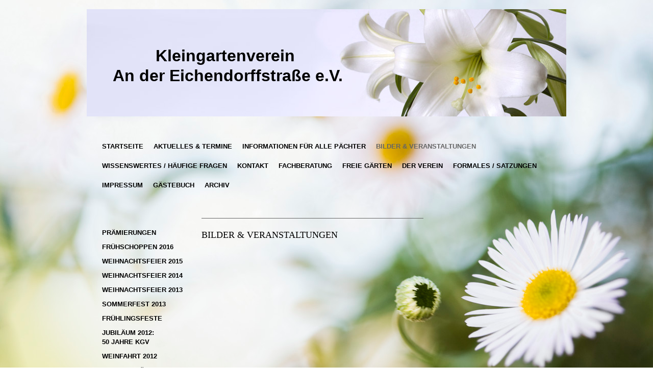

--- FILE ---
content_type: text/html; charset=UTF-8
request_url: https://www.kgv-an-der-eichendorffstrasse.de/bilder-veranstaltungen/
body_size: 5189
content:
<!DOCTYPE html>
<html lang="de"  ><head prefix="og: http://ogp.me/ns# fb: http://ogp.me/ns/fb# business: http://ogp.me/ns/business#">
    <meta http-equiv="Content-Type" content="text/html; charset=utf-8"/>
    <meta name="generator" content="IONOS MyWebsite"/>
        
    <link rel="dns-prefetch" href="//cdn.website-start.de/"/>
    <link rel="dns-prefetch" href="//103.mod.mywebsite-editor.com"/>
    <link rel="dns-prefetch" href="https://103.sb.mywebsite-editor.com/"/>
    <link rel="shortcut icon" href="//cdn.website-start.de/favicon.ico"/>
        <title>KGV An der Eichendorffstraße e.V. - Bilder &amp; Veranstaltungen</title>
    
    

<meta name="format-detection" content="telephone=no"/>
        <meta name="keywords" content="kleingarten, Verein, sozialer, Verein, Wohltätigkeit, garten, gemeinnützig, Veranstaltungen"/>
            <meta name="description" content="KGV An der Eichendorffstraße e.V., Nürnberg"/>
            <meta name="robots" content="index,follow"/>
        <link href="https://www.kgv-an-der-eichendorffstrasse.de/s/style/layout.css?1764163917" rel="stylesheet" type="text/css"/>
    <link href="https://www.kgv-an-der-eichendorffstrasse.de/s/style/main.css?1764163917" rel="stylesheet" type="text/css"/>
    <link href="https://www.kgv-an-der-eichendorffstrasse.de/s/style/font.css?1764163917" rel="stylesheet" type="text/css"/>
    <link href="//cdn.website-start.de/app/cdn/min/group/web.css?1758547156484" rel="stylesheet" type="text/css"/>
<link href="//cdn.website-start.de/app/cdn/min/moduleserver/css/de_DE/common,shoppingbasket?1758547156484" rel="stylesheet" type="text/css"/>
    <link href="https://103.sb.mywebsite-editor.com/app/logstate2-css.php?site=91833033&amp;t=1768743641" rel="stylesheet" type="text/css"/>

<script type="text/javascript">
    /* <![CDATA[ */
var stagingMode = '';
    /* ]]> */
</script>
<script src="https://103.sb.mywebsite-editor.com/app/logstate-js.php?site=91833033&amp;t=1768743641"></script>

    <link href="https://www.kgv-an-der-eichendorffstrasse.de/s/style/print.css?1758547156484" rel="stylesheet" media="print" type="text/css"/>
    <script type="text/javascript">
    /* <![CDATA[ */
    var systemurl = 'https://103.sb.mywebsite-editor.com/';
    var webPath = '/';
    var proxyName = '';
    var webServerName = 'www.kgv-an-der-eichendorffstrasse.de';
    var sslServerUrl = 'https://www.kgv-an-der-eichendorffstrasse.de';
    var nonSslServerUrl = 'http://www.kgv-an-der-eichendorffstrasse.de';
    var webserverProtocol = 'http://';
    var nghScriptsUrlPrefix = '//103.mod.mywebsite-editor.com';
    var sessionNamespace = 'DIY_SB';
    var jimdoData = {
        cdnUrl:  '//cdn.website-start.de/',
        messages: {
            lightBox: {
    image : 'Bild',
    of: 'von'
}

        },
        isTrial: 0,
        pageId: 925405436    };
    var script_basisID = "91833033";

    diy = window.diy || {};
    diy.web = diy.web || {};

        diy.web.jsBaseUrl = "//cdn.website-start.de/s/build/";

    diy.context = diy.context || {};
    diy.context.type = diy.context.type || 'web';
    /* ]]> */
</script>

<script type="text/javascript" src="//cdn.website-start.de/app/cdn/min/group/web.js?1758547156484" crossorigin="anonymous"></script><script type="text/javascript" src="//cdn.website-start.de/s/build/web.bundle.js?1758547156484" crossorigin="anonymous"></script><script src="//cdn.website-start.de/app/cdn/min/moduleserver/js/de_DE/common,shoppingbasket?1758547156484"></script>
<script type="text/javascript" src="https://cdn.website-start.de/proxy/apps/cei7th/resource/dependencies/"></script><script type="text/javascript">
                    if (typeof require !== 'undefined') {
                        require.config({
                            waitSeconds : 10,
                            baseUrl : 'https://cdn.website-start.de/proxy/apps/cei7th/js/'
                        });
                    }
                </script><script type="text/javascript" src="//cdn.website-start.de/app/cdn/min/group/pfcsupport.js?1758547156484" crossorigin="anonymous"></script>    <meta property="og:type" content="business.business"/>
    <meta property="og:url" content="https://www.kgv-an-der-eichendorffstrasse.de/bilder-veranstaltungen/"/>
    <meta property="og:title" content="KGV An der Eichendorffstraße e.V. - Bilder &amp; Veranstaltungen"/>
            <meta property="og:description" content="KGV An der Eichendorffstraße e.V., Nürnberg"/>
                <meta property="og:image" content="https://www.kgv-an-der-eichendorffstrasse.de/s/img/emotionheader.jpg"/>
        <meta property="business:contact_data:country_name" content="Deutschland"/>
    
    
    
    <meta property="business:contact_data:email" content="kontakt@kgv-an-der-eichendorffstrasse.de"/>
    
    
    
    
</head>


<body class="body diyBgActive  cc-pagemode-default diy-market-de_DE" data-pageid="925405436" id="page-925405436">
    
    <div class="diyw">
        ﻿<div id="diywebWrapper">
  <div id="diywebHeader">
<style type="text/css" media="all">
.diyw div#emotion-header {
        max-width: 940px;
        max-height: 210px;
                background: #82f991;
    }

.diyw div#emotion-header-title-bg {
    left: 0%;
    top: 20%;
    width: 100%;
    height: 0%;

    background-color: #feb006;
    opacity: 0.51;
    filter: alpha(opacity = 50.9);
    }
.diyw img#emotion-header-logo {
    left: 1.00%;
    top: 0.00%;
    background: transparent;
                border: 1px solid #CCCCCC;
        padding: 0px;
                display: none;
    }

.diyw div#emotion-header strong#emotion-header-title {
    left: 20%;
    top: 20%;
    color: #000000;
        font: normal bold 32px/120% Arial, Helvetica, sans-serif;
}

.diyw div#emotion-no-bg-container{
    max-height: 210px;
}

.diyw div#emotion-no-bg-container .emotion-no-bg-height {
    margin-top: 22.34%;
}
</style>
<div id="emotion-header" data-action="loadView" data-params="active" data-imagescount="1">
            <img src="https://www.kgv-an-der-eichendorffstrasse.de/s/img/emotionheader.jpg?1746209733.940px.210px" id="emotion-header-img" alt=""/>
            
        <div id="ehSlideshowPlaceholder">
            <div id="ehSlideShow">
                <div class="slide-container">
                                        <div style="background-color: #82f991">
                            <img src="https://www.kgv-an-der-eichendorffstrasse.de/s/img/emotionheader.jpg?1746209733.940px.210px" alt=""/>
                        </div>
                                    </div>
            </div>
        </div>


        <script type="text/javascript">
        //<![CDATA[
                diy.module.emotionHeader.slideShow.init({ slides: [{"url":"https:\/\/www.kgv-an-der-eichendorffstrasse.de\/s\/img\/emotionheader.jpg?1746209733.940px.210px","image_alt":"","bgColor":"#82f991"}] });
        //]]>
        </script>

    
            
        
            
                  	<div id="emotion-header-title-bg"></div>
    
            <strong id="emotion-header-title" style="text-align: center">Kleingartenverein 
An der Eichendorffstraße e.V.</strong>
                    <div class="notranslate">
                <svg xmlns="http://www.w3.org/2000/svg" version="1.1" id="emotion-header-title-svg" viewBox="0 0 940 210" preserveAspectRatio="xMinYMin meet"><text style="font-family:Arial, Helvetica, sans-serif;font-size:32px;font-style:normal;font-weight:bold;fill:#000000;line-height:1.2em;"><tspan x="50%" style="text-anchor: middle" dy="0.95em">Kleingartenverein </tspan><tspan x="50%" style="text-anchor: middle" dy="1.2em">An der Eichendorffstraße e.V.</tspan></text></svg>
            </div>
            
    
    <script type="text/javascript">
    //<![CDATA[
    (function ($) {
        function enableSvgTitle() {
                        var titleSvg = $('svg#emotion-header-title-svg'),
                titleHtml = $('#emotion-header-title'),
                emoWidthAbs = 940,
                emoHeightAbs = 210,
                offsetParent,
                titlePosition,
                svgBoxWidth,
                svgBoxHeight;

                        if (titleSvg.length && titleHtml.length) {
                offsetParent = titleHtml.offsetParent();
                titlePosition = titleHtml.position();
                svgBoxWidth = titleHtml.width();
                svgBoxHeight = titleHtml.height();

                                titleSvg.get(0).setAttribute('viewBox', '0 0 ' + svgBoxWidth + ' ' + svgBoxHeight);
                titleSvg.css({
                   left: Math.roundTo(100 * titlePosition.left / offsetParent.width(), 3) + '%',
                   top: Math.roundTo(100 * titlePosition.top / offsetParent.height(), 3) + '%',
                   width: Math.roundTo(100 * svgBoxWidth / emoWidthAbs, 3) + '%',
                   height: Math.roundTo(100 * svgBoxHeight / emoHeightAbs, 3) + '%'
                });

                titleHtml.css('visibility','hidden');
                titleSvg.css('visibility','visible');
            }
        }

        
            var posFunc = function($, overrideSize) {
                var elems = [], containerWidth, containerHeight;
                                    elems.push({
                        selector: '#emotion-header-title',
                        overrideSize: true,
                        horPos: 10.35,
                        vertPos: 53.38                    });
                    lastTitleWidth = $('#emotion-header-title').width();
                                                elems.push({
                    selector: '#emotion-header-title-bg',
                    horPos: 4,
                    vertPos: 36                });
                                
                containerWidth = parseInt('940');
                containerHeight = parseInt('210');

                for (var i = 0; i < elems.length; ++i) {
                    var el = elems[i],
                        $el = $(el.selector),
                        pos = {
                            left: el.horPos,
                            top: el.vertPos
                        };
                    if (!$el.length) continue;
                    var anchorPos = $el.anchorPosition();
                    anchorPos.$container = $('#emotion-header');

                    if (overrideSize === true || el.overrideSize === true) {
                        anchorPos.setContainerSize(containerWidth, containerHeight);
                    } else {
                        anchorPos.setContainerSize(null, null);
                    }

                    var pxPos = anchorPos.fromAnchorPosition(pos),
                        pcPos = anchorPos.toPercentPosition(pxPos);

                    var elPos = {};
                    if (!isNaN(parseFloat(pcPos.top)) && isFinite(pcPos.top)) {
                        elPos.top = pcPos.top + '%';
                    }
                    if (!isNaN(parseFloat(pcPos.left)) && isFinite(pcPos.left)) {
                        elPos.left = pcPos.left + '%';
                    }
                    $el.css(elPos);
                }

                // switch to svg title
                enableSvgTitle();
            };

                        var $emotionImg = jQuery('#emotion-header-img');
            if ($emotionImg.length > 0) {
                // first position the element based on stored size
                posFunc(jQuery, true);

                // trigger reposition using the real size when the element is loaded
                var ehLoadEvTriggered = false;
                $emotionImg.one('load', function(){
                    posFunc(jQuery);
                    ehLoadEvTriggered = true;
                                        diy.module.emotionHeader.slideShow.start();
                                    }).each(function() {
                                        if(this.complete || typeof this.complete === 'undefined') {
                        jQuery(this).load();
                    }
                });

                                noLoadTriggeredTimeoutId = setTimeout(function() {
                    if (!ehLoadEvTriggered) {
                        posFunc(jQuery);
                    }
                    window.clearTimeout(noLoadTriggeredTimeoutId)
                }, 5000);//after 5 seconds
            } else {
                jQuery(function(){
                    posFunc(jQuery);
                });
            }

                        if (jQuery.isBrowser && jQuery.isBrowser.ie8) {
                var longTitleRepositionCalls = 0;
                longTitleRepositionInterval = setInterval(function() {
                    if (lastTitleWidth > 0 && lastTitleWidth != jQuery('#emotion-header-title').width()) {
                        posFunc(jQuery);
                    }
                    longTitleRepositionCalls++;
                    // try this for 5 seconds
                    if (longTitleRepositionCalls === 5) {
                        window.clearInterval(longTitleRepositionInterval);
                    }
                }, 1000);//each 1 second
            }

            }(jQuery));
    //]]>
    </script>

    </div>
</div>
  <div id="diywebNavigation"><div class="webnavigation"><ul id="mainNav1" class="mainNav1"><li class="navTopItemGroup_1"><a data-page-id="925397006" href="https://www.kgv-an-der-eichendorffstrasse.de/" class="level_1"><span>Startseite</span></a></li><li class="navTopItemGroup_2"><a data-page-id="925398121" href="https://www.kgv-an-der-eichendorffstrasse.de/aktuelles-termine/" class="level_1"><span>Aktuelles &amp; Termine</span></a></li><li class="navTopItemGroup_3"><a data-page-id="925975222" href="https://www.kgv-an-der-eichendorffstrasse.de/informationen-für-alle-pächter/" class="level_1"><span>Informationen für alle Pächter</span></a></li><li class="navTopItemGroup_4"><a data-page-id="925405436" href="https://www.kgv-an-der-eichendorffstrasse.de/bilder-veranstaltungen/" class="current level_1"><span>Bilder &amp; Veranstaltungen</span></a></li><li class="navTopItemGroup_5"><a data-page-id="925793052" href="https://www.kgv-an-der-eichendorffstrasse.de/wissenswertes-häufige-fragen/" class="level_1"><span>Wissenswertes / häufige Fragen</span></a></li><li class="navTopItemGroup_6"><a data-page-id="925397012" href="https://www.kgv-an-der-eichendorffstrasse.de/kontakt/" class="level_1"><span>Kontakt</span></a></li><li class="navTopItemGroup_7"><a data-page-id="925459782" href="https://www.kgv-an-der-eichendorffstrasse.de/fachberatung/" class="level_1"><span>Fachberatung</span></a></li><li class="navTopItemGroup_8"><a data-page-id="925398186" href="https://www.kgv-an-der-eichendorffstrasse.de/freie-gärten/" class="level_1"><span>freie Gärten</span></a></li><li class="navTopItemGroup_9"><a data-page-id="925397007" href="https://www.kgv-an-der-eichendorffstrasse.de/der-verein/" class="level_1"><span>Der Verein</span></a></li><li class="navTopItemGroup_10"><a data-page-id="925402533" href="https://www.kgv-an-der-eichendorffstrasse.de/formales-satzungen/" class="level_1"><span>Formales / Satzungen</span></a></li><li class="navTopItemGroup_11"><a data-page-id="925397014" href="https://www.kgv-an-der-eichendorffstrasse.de/impressum/" class="level_1"><span>Impressum</span></a></li><li class="navTopItemGroup_12"><a data-page-id="925400529" href="https://www.kgv-an-der-eichendorffstrasse.de/gästebuch/" class="level_1"><span>Gästebuch</span></a></li><li class="navTopItemGroup_13"><a data-page-id="925500548" href="https://www.kgv-an-der-eichendorffstrasse.de/archiv/" class="level_1"><span>Archiv</span></a></li></ul></div></div>
  <div id="diywebAllContent">
    <div id="diywebSidebarLeft">
      <div id="diywebSidebarCenter">
        <div id="diywebSubNavigation"><div class="webnavigation"><ul id="mainNav2" class="mainNav2"><li class="navTopItemGroup_0"><a data-page-id="925520199" href="https://www.kgv-an-der-eichendorffstrasse.de/bilder-veranstaltungen/prämierungen/" class="level_2"><span>Prämierungen</span></a></li><li class="navTopItemGroup_0"><a data-page-id="925823069" href="https://www.kgv-an-der-eichendorffstrasse.de/bilder-veranstaltungen/frühschoppen-2016/" class="level_2"><span>Frühschoppen 2016</span></a></li><li class="navTopItemGroup_0"><a data-page-id="925784546" href="https://www.kgv-an-der-eichendorffstrasse.de/bilder-veranstaltungen/weihnachtsfeier-2015/" class="level_2"><span>Weihnachtsfeier 2015</span></a></li><li class="navTopItemGroup_0"><a data-page-id="925588485" href="https://www.kgv-an-der-eichendorffstrasse.de/bilder-veranstaltungen/weihnachtsfeier-2014/" class="level_2"><span>Weihnachtsfeier 2014</span></a></li><li class="navTopItemGroup_0"><a data-page-id="925516321" href="https://www.kgv-an-der-eichendorffstrasse.de/bilder-veranstaltungen/weihnachtsfeier-2013/" class="level_2"><span>Weihnachtsfeier 2013</span></a></li><li class="navTopItemGroup_0"><a data-page-id="925486760" href="https://www.kgv-an-der-eichendorffstrasse.de/bilder-veranstaltungen/sommerfest-2013/" class="level_2"><span>Sommerfest 2013</span></a></li><li class="navTopItemGroup_0"><a data-page-id="925459642" href="https://www.kgv-an-der-eichendorffstrasse.de/bilder-veranstaltungen/frühlingsfeste/" class="level_2"><span>Frühlingsfeste</span></a></li><li class="navTopItemGroup_0"><a data-page-id="925410494" href="https://www.kgv-an-der-eichendorffstrasse.de/bilder-veranstaltungen/jubiläum-2012-50-jahre-kgv/" class="level_2"><span>Jubiläum 2012:             50 Jahre KGV</span></a></li><li class="navTopItemGroup_0"><a data-page-id="925410510" href="https://www.kgv-an-der-eichendorffstrasse.de/bilder-veranstaltungen/weinfahrt-2012/" class="level_2"><span>Weinfahrt 2012</span></a></li><li class="navTopItemGroup_0"><a data-page-id="925412358" href="https://www.kgv-an-der-eichendorffstrasse.de/bilder-veranstaltungen/altstadtführung-2012/" class="level_2"><span>Altstadtführung 2012</span></a></li><li class="navTopItemGroup_0"><a data-page-id="925479521" href="https://www.kgv-an-der-eichendorffstrasse.de/bilder-veranstaltungen/russisch-kasachischer-abend/" class="level_2"><span>"russisch-kasachischer" Abend</span></a></li><li class="navTopItemGroup_0"><a data-page-id="925593101" href="https://www.kgv-an-der-eichendorffstrasse.de/bilder-veranstaltungen/sonstiges/" class="level_2"><span>Sonstiges</span></a></li></ul></div></div>
      </div>
    </div>
    <div id="diywebMainContent">
      <div id="diywebMainContentCenter">
        <div id="content_area">
        	<div id="content_start"></div>
        	
        
        <div id="matrix_1026233334" class="sortable-matrix" data-matrixId="1026233334"><div class="n module-type-header diyfeLiveArea "> <h1><span class="diyfeDecoration">Bilder &amp; Veranstaltungen</span></h1> </div></div>
        
        
        </div></div>
    </div>
    <div id="diywebSidebarRight">
      <div id="diywebSubContent"><div id="matrix_1026225028" class="sortable-matrix" data-matrixId="1026225028"></div></div>
    </div>
  </div>
  <div id="diywebFooter">
    <div id="diywebFooterCenter"><div id="contentfooter">
    <div class="leftrow">
                        <a rel="nofollow" href="javascript:window.print();">
                    <img class="inline" height="14" width="18" src="//cdn.website-start.de/s/img/cc/printer.gif" alt=""/>
                    Druckversion                </a> <span class="footer-separator">|</span>
                <a href="https://www.kgv-an-der-eichendorffstrasse.de/sitemap/">Sitemap</a>
                        <br/> © KGV An der Eichendorffstraße e.V.
            </div>
    <script type="text/javascript">
        window.diy.ux.Captcha.locales = {
            generateNewCode: 'Neuen Code generieren',
            enterCode: 'Bitte geben Sie den Code ein'
        };
        window.diy.ux.Cap2.locales = {
            generateNewCode: 'Neuen Code generieren',
            enterCode: 'Bitte geben Sie den Code ein'
        };
    </script>
    <div class="rightrow">
                    <span class="loggedout">
                <a rel="nofollow" id="login" href="https://login.1and1-editor.com/91833033/www.kgv-an-der-eichendorffstrasse.de/de?pageId=925405436">
                    Login                </a>
            </span>
                <p><a class="diyw switchViewWeb" href="javascript:switchView('desktop');">Webansicht</a><a class="diyw switchViewMobile" href="javascript:switchView('mobile');">Mobile-Ansicht</a></p>
                <span class="loggedin">
            <a rel="nofollow" id="logout" href="https://103.sb.mywebsite-editor.com/app/cms/logout.php">Logout</a> <span class="footer-separator">|</span>
            <a rel="nofollow" id="edit" href="https://103.sb.mywebsite-editor.com/app/91833033/925405436/">Seite bearbeiten</a>
        </span>
    </div>
</div>
            <div id="loginbox" class="hidden">
                <script type="text/javascript">
                    /* <![CDATA[ */
                    function forgotpw_popup() {
                        var url = 'https://passwort.1und1.de/xml/request/RequestStart';
                        fenster = window.open(url, "fenster1", "width=600,height=400,status=yes,scrollbars=yes,resizable=yes");
                        // IE8 doesn't return the window reference instantly or at all.
                        // It may appear the call failed and fenster is null
                        if (fenster && fenster.focus) {
                            fenster.focus();
                        }
                    }
                    /* ]]> */
                </script>
                                <img class="logo" src="//cdn.website-start.de/s/img/logo.gif" alt="IONOS" title="IONOS"/>

                <div id="loginboxOuter"></div>
            </div>
        
</div>
  </div>
</div>
    </div>

    
    </body>


<!-- rendered at Wed, 26 Nov 2025 14:37:59 +0100 -->
</html>


--- FILE ---
content_type: text/css
request_url: https://www.kgv-an-der-eichendorffstrasse.de/s/style/main.css?1764163917
body_size: 82
content:
.body { background-color: #ffffff;background-image: url(https://www.kgv-an-der-eichendorffstrasse.de/s/img/background.jpg?1764163917);background-repeat: no-repeat;background-position: center center;background-attachment: fixed;background-size: cover;-ms-behavior: url(/c/htc/backgroundsize.min.htc); } 